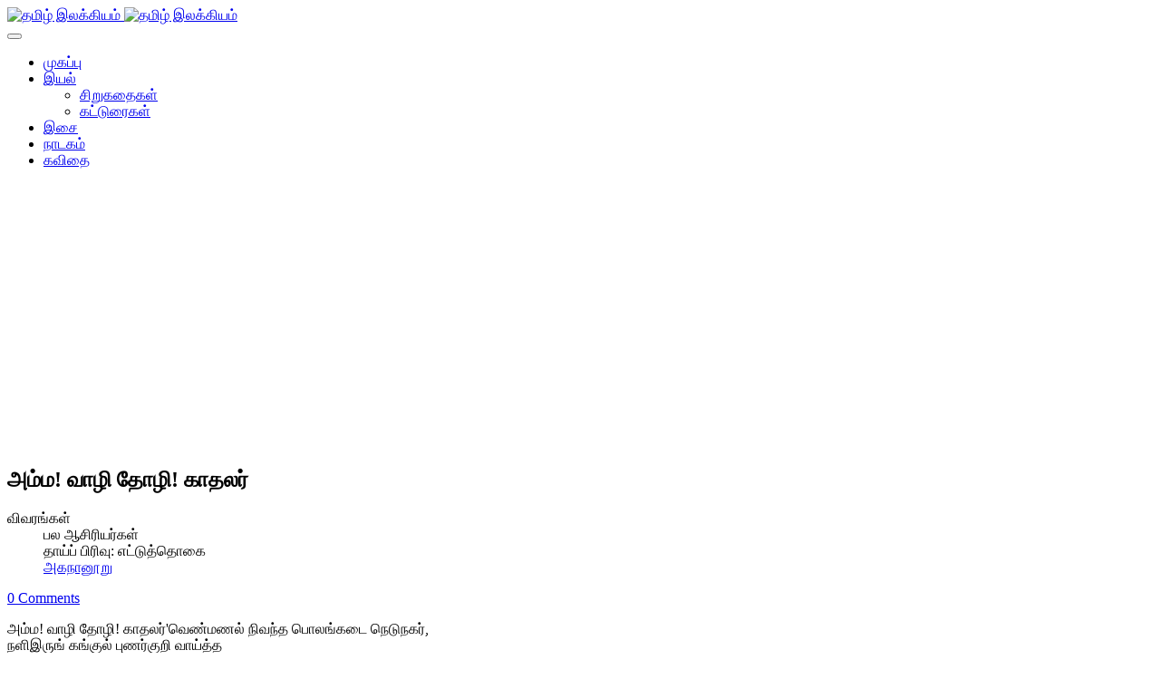

--- FILE ---
content_type: text/html; charset=utf-8
request_url: https://www.google.com/recaptcha/api2/aframe
body_size: 268
content:
<!DOCTYPE HTML><html><head><meta http-equiv="content-type" content="text/html; charset=UTF-8"></head><body><script nonce="xXZG-F9v_pbY3UBd75SMbg">/** Anti-fraud and anti-abuse applications only. See google.com/recaptcha */ try{var clients={'sodar':'https://pagead2.googlesyndication.com/pagead/sodar?'};window.addEventListener("message",function(a){try{if(a.source===window.parent){var b=JSON.parse(a.data);var c=clients[b['id']];if(c){var d=document.createElement('img');d.src=c+b['params']+'&rc='+(localStorage.getItem("rc::a")?sessionStorage.getItem("rc::b"):"");window.document.body.appendChild(d);sessionStorage.setItem("rc::e",parseInt(sessionStorage.getItem("rc::e")||0)+1);localStorage.setItem("rc::h",'1769027568343');}}}catch(b){}});window.parent.postMessage("_grecaptcha_ready", "*");}catch(b){}</script></body></html>

--- FILE ---
content_type: application/javascript; charset=UTF-8
request_url: https://ilakkiyam.disqus.com/count-data.js?2=http%3A%2F%2Filakkiyam.com%2Fopparipadal%2F26-tamil%2Fiyal%2Fsangailakkiyam%2Fpathinenmerkanaku%2Fettuthogai%2Fagananooru%2F3052----
body_size: 353
content:
var DISQUSWIDGETS;

if (typeof DISQUSWIDGETS != 'undefined') {
    DISQUSWIDGETS.displayCount({"text":{"and":"and","comments":{"zero":"0 Comments","multiple":"{num} Comments","one":"1 Comment"}},"counts":[{"id":"http:\/\/ilakkiyam.com\/opparipadal\/26-tamil\/iyal\/sangailakkiyam\/pathinenmerkanaku\/ettuthogai\/agananooru\/3052----","comments":0}]});
}